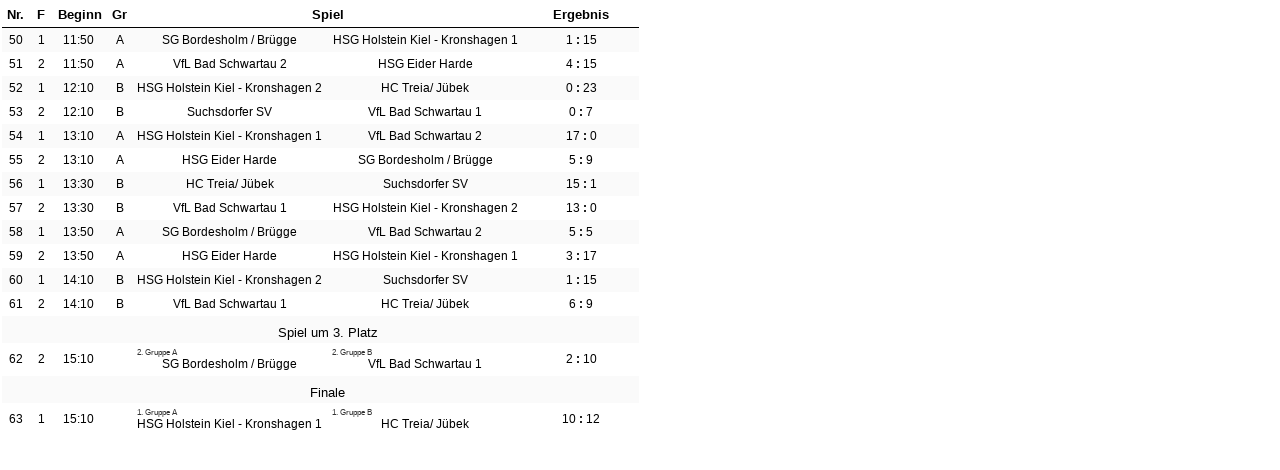

--- FILE ---
content_type: text/html; charset=UTF-8
request_url: https://www.meinturnierplan.de/displayMatches.php?id=1563611243&setlang=de&se&sp&sbr&s%5Bsize%5D=9&s%5Bsizeheader%5D=10&s%5Bcolor%5D=000000&s%5Bmaincolor%5D=0064e3&s%5Bpadding%5D=2&s%5Binnerpadding%5D=5&s%5Bbgcolor%5D=00000000&s%5Bbcolor%5D=bbbbbb&s%5Bbsizeh%5D=0&s%5Bbsizev%5D=0&s%5Bbsizeoh%5D=0&s%5Bbsizeov%5D=0&s%5Bbbcolor%5D=000000&s%5Bbbsize%5D=1&s%5Bbgeven%5D=ffffffff&s%5Bbgodd%5D=00000005&s%5Bbgover%5D=eeeeffb0&s%5Bbghead%5D=ffffffff&s%5Behrsize%5D=10&s%5Behrtop%5D=9&s%5Behrbottom%5D=3&s%5Bwrap%5D=false
body_size: 15742
content:
<!DOCTYPE html PUBLIC "-//W3C//DTD XHTML 1.0 Transitional//EN"
"http://www.w3.org/TR/xhtml1/DTD/xhtml1-transitional.dtd">
<html xmlns="http://www.w3.org/1999/xhtml" xml:lang="de" lang="de">
<head>
<link href="https://www.meinturnierplan.de/css/widget/widget.php?s[size]=9&s[sizeheader]=10&s[color]=000000&s[maincolor]=0064e3&s[padding]=2&s[innerpadding]=5&s[bgcolor]=00000000&s[bcolor]=bbbbbb&s[bsizeh]=0&s[bsizev]=0&s[bsizeoh]=0&s[bsizeov]=0&s[bbcolor]=000000&s[bbsize]=1&s[bgeven]=ffffffff&s[bgodd]=00000005&s[bgover]=eeeeffb0&s[bghead]=ffffffff&s[ehrsize]=10&s[ehrtop]=9&s[ehrbottom]=3&s[wrap]=false" rel="stylesheet" type="text/css"/>
<style id="exchangeableStyle" type="text/css"></style>
<meta charset="UTF-8"> 
<title>displayMatches - MeinTurnierplan.de - MeinTurnierplan.de</title>
<link rel="shortcut icon" href="/favicon.ico"/>
</head>
<body>
	<div id="widgetBox">
<table name="MatchTable" id="FinalTable" class="width100 centered ">
<thead class="prg-hide-on-mobile prg-hide-on-tablet">
<tr>
<th class="tdId">Nr.</th>
<th title="Feld" class="tdCourt">F</th>
<th class="tdTime">Beginn</th>
<th class="tdGroup" title="Gruppe">Gr</th>
<th colspan="2" class="tdTwoTeams">Spiel</th>
<th class="tdScore">Ergebnis</th>
</tr>
</thead>
<tbody>
<tr id="DivGame1" group="1" style="display: table-row;">
<!--GameID--><td id="gameID1" class="tdId prg-hide-on-mobile prg-hide-on-tablet">50</td><!--Court--><td id="court1" class="tdCourt ym-full prg-hide-on-mobile prg-hide-on-tablet">1</td>
<!--Time--><td id="time1" class="tdTime tdTimeSingleDay1 prg-hide-on-mobile prg-hide-on-tablet">11:50&nbsp;</td>
				<!--Group--><td id="group1" class="tdGroup prg-hide-on-mobile prg-hide-on-tablet" title="Gruppe A">A</td>
<!--Team--><td id="teamL1" name="1LeftTeam" class="tdTeam ym-full prg-hide-on-mobile prg-hide-on-tablet">
<div class="centered">SG Bordesholm / Brügge</div></td>
<!--Team--><td id="teamR1" name="1RightTeam" class="tdTeam ym-full prg-hide-on-mobile prg-hide-on-tablet">
<div class="centered">HSG Holstein Kiel - Kronshagen <wbr />1</div></td>
<!--Scores--><td id="score1" class="tdScore prg-hide-on-mobile prg-hide-on-tablet">1<b>&nbsp;:&nbsp;</b>15</td>
<tr id="DivGame2" group="1" style="display: table-row;">
<!--GameID--><td id="gameID2" class="tdId prg-hide-on-mobile prg-hide-on-tablet">51</td><!--Court--><td id="court2" class="tdCourt ym-full prg-hide-on-mobile prg-hide-on-tablet">2</td>
<!--Time--><td id="time2" class="tdTime tdTimeSingleDay1 prg-hide-on-mobile prg-hide-on-tablet">11:50&nbsp;</td>
				<!--Group--><td id="group2" class="tdGroup prg-hide-on-mobile prg-hide-on-tablet" title="Gruppe A">A</td>
<!--Team--><td id="teamL2" name="2LeftTeam" class="tdTeam ym-full prg-hide-on-mobile prg-hide-on-tablet">
<div class="centered">Vf<wbr />L Bad Schwartau <wbr />2</div></td>
<!--Team--><td id="teamR2" name="2RightTeam" class="tdTeam ym-full prg-hide-on-mobile prg-hide-on-tablet">
<div class="centered">HSG Eider Harde</div></td>
<!--Scores--><td id="score2" class="tdScore prg-hide-on-mobile prg-hide-on-tablet">4<b>&nbsp;:&nbsp;</b>15</td>
<tr id="DivGame3" group="2" style="display: table-row;">
<!--GameID--><td id="gameID3" class="tdId prg-hide-on-mobile prg-hide-on-tablet">52</td><!--Court--><td id="court3" class="tdCourt ym-full prg-hide-on-mobile prg-hide-on-tablet">1</td>
<!--Time--><td id="time3" class="tdTime tdTimeSingleDay1 prg-hide-on-mobile prg-hide-on-tablet">12:10&nbsp;</td>
				<!--Group--><td id="group3" class="tdGroup prg-hide-on-mobile prg-hide-on-tablet" title="Gruppe B">B</td>
<!--Team--><td id="teamL3" name="3LeftTeam" class="tdTeam ym-full prg-hide-on-mobile prg-hide-on-tablet">
<div class="centered">HSG Holstein Kiel - Kronshagen <wbr />2</div></td>
<!--Team--><td id="teamR3" name="3RightTeam" class="tdTeam ym-full prg-hide-on-mobile prg-hide-on-tablet">
<div class="centered">HC Treia/ Jübek</div></td>
<!--Scores--><td id="score3" class="tdScore prg-hide-on-mobile prg-hide-on-tablet">0<b>&nbsp;:&nbsp;</b>23</td>
<tr id="DivGame4" group="2" style="display: table-row;">
<!--GameID--><td id="gameID4" class="tdId prg-hide-on-mobile prg-hide-on-tablet">53</td><!--Court--><td id="court4" class="tdCourt ym-full prg-hide-on-mobile prg-hide-on-tablet">2</td>
<!--Time--><td id="time4" class="tdTime tdTimeSingleDay1 prg-hide-on-mobile prg-hide-on-tablet">12:10&nbsp;</td>
				<!--Group--><td id="group4" class="tdGroup prg-hide-on-mobile prg-hide-on-tablet" title="Gruppe B">B</td>
<!--Team--><td id="teamL4" name="4LeftTeam" class="tdTeam ym-full prg-hide-on-mobile prg-hide-on-tablet">
<div class="centered">Suchsdorfer SV</div></td>
<!--Team--><td id="teamR4" name="4RightTeam" class="tdTeam ym-full prg-hide-on-mobile prg-hide-on-tablet">
<div class="centered">Vf<wbr />L Bad Schwartau <wbr />1</div></td>
<!--Scores--><td id="score4" class="tdScore prg-hide-on-mobile prg-hide-on-tablet">0<b>&nbsp;:&nbsp;</b>7</td>
<tr id="DivGame5" group="1" style="display: table-row;">
<!--GameID--><td id="gameID5" class="tdId prg-hide-on-mobile prg-hide-on-tablet">54</td><!--Court--><td id="court5" class="tdCourt ym-full prg-hide-on-mobile prg-hide-on-tablet">1</td>
<!--Time--><td id="time5" class="tdTime tdTimeSingleDay1 prg-hide-on-mobile prg-hide-on-tablet">13:10&nbsp;</td>
				<!--Group--><td id="group5" class="tdGroup prg-hide-on-mobile prg-hide-on-tablet" title="Gruppe A">A</td>
<!--Team--><td id="teamL5" name="5LeftTeam" class="tdTeam ym-full prg-hide-on-mobile prg-hide-on-tablet">
<div class="centered">HSG Holstein Kiel - Kronshagen <wbr />1</div></td>
<!--Team--><td id="teamR5" name="5RightTeam" class="tdTeam ym-full prg-hide-on-mobile prg-hide-on-tablet">
<div class="centered">Vf<wbr />L Bad Schwartau <wbr />2</div></td>
<!--Scores--><td id="score5" class="tdScore prg-hide-on-mobile prg-hide-on-tablet">17<b>&nbsp;:&nbsp;</b>0</td>
<tr id="DivGame6" group="1" style="display: table-row;">
<!--GameID--><td id="gameID6" class="tdId prg-hide-on-mobile prg-hide-on-tablet">55</td><!--Court--><td id="court6" class="tdCourt ym-full prg-hide-on-mobile prg-hide-on-tablet">2</td>
<!--Time--><td id="time6" class="tdTime tdTimeSingleDay1 prg-hide-on-mobile prg-hide-on-tablet">13:10&nbsp;</td>
				<!--Group--><td id="group6" class="tdGroup prg-hide-on-mobile prg-hide-on-tablet" title="Gruppe A">A</td>
<!--Team--><td id="teamL6" name="6LeftTeam" class="tdTeam ym-full prg-hide-on-mobile prg-hide-on-tablet">
<div class="centered">HSG Eider Harde</div></td>
<!--Team--><td id="teamR6" name="6RightTeam" class="tdTeam ym-full prg-hide-on-mobile prg-hide-on-tablet">
<div class="centered">SG Bordesholm / Brügge</div></td>
<!--Scores--><td id="score6" class="tdScore prg-hide-on-mobile prg-hide-on-tablet">5<b>&nbsp;:&nbsp;</b>9</td>
<tr id="DivGame7" group="2" style="display: table-row;">
<!--GameID--><td id="gameID7" class="tdId prg-hide-on-mobile prg-hide-on-tablet">56</td><!--Court--><td id="court7" class="tdCourt ym-full prg-hide-on-mobile prg-hide-on-tablet">1</td>
<!--Time--><td id="time7" class="tdTime tdTimeSingleDay1 prg-hide-on-mobile prg-hide-on-tablet">13:30&nbsp;</td>
				<!--Group--><td id="group7" class="tdGroup prg-hide-on-mobile prg-hide-on-tablet" title="Gruppe B">B</td>
<!--Team--><td id="teamL7" name="7LeftTeam" class="tdTeam ym-full prg-hide-on-mobile prg-hide-on-tablet">
<div class="centered">HC Treia/ Jübek</div></td>
<!--Team--><td id="teamR7" name="7RightTeam" class="tdTeam ym-full prg-hide-on-mobile prg-hide-on-tablet">
<div class="centered">Suchsdorfer SV</div></td>
<!--Scores--><td id="score7" class="tdScore prg-hide-on-mobile prg-hide-on-tablet">15<b>&nbsp;:&nbsp;</b>1</td>
<tr id="DivGame8" group="2" style="display: table-row;">
<!--GameID--><td id="gameID8" class="tdId prg-hide-on-mobile prg-hide-on-tablet">57</td><!--Court--><td id="court8" class="tdCourt ym-full prg-hide-on-mobile prg-hide-on-tablet">2</td>
<!--Time--><td id="time8" class="tdTime tdTimeSingleDay1 prg-hide-on-mobile prg-hide-on-tablet">13:30&nbsp;</td>
				<!--Group--><td id="group8" class="tdGroup prg-hide-on-mobile prg-hide-on-tablet" title="Gruppe B">B</td>
<!--Team--><td id="teamL8" name="8LeftTeam" class="tdTeam ym-full prg-hide-on-mobile prg-hide-on-tablet">
<div class="centered">Vf<wbr />L Bad Schwartau <wbr />1</div></td>
<!--Team--><td id="teamR8" name="8RightTeam" class="tdTeam ym-full prg-hide-on-mobile prg-hide-on-tablet">
<div class="centered">HSG Holstein Kiel - Kronshagen <wbr />2</div></td>
<!--Scores--><td id="score8" class="tdScore prg-hide-on-mobile prg-hide-on-tablet">13<b>&nbsp;:&nbsp;</b>0</td>
<tr id="DivGame9" group="1" style="display: table-row;">
<!--GameID--><td id="gameID9" class="tdId prg-hide-on-mobile prg-hide-on-tablet">58</td><!--Court--><td id="court9" class="tdCourt ym-full prg-hide-on-mobile prg-hide-on-tablet">1</td>
<!--Time--><td id="time9" class="tdTime tdTimeSingleDay1 prg-hide-on-mobile prg-hide-on-tablet">13:50&nbsp;</td>
				<!--Group--><td id="group9" class="tdGroup prg-hide-on-mobile prg-hide-on-tablet" title="Gruppe A">A</td>
<!--Team--><td id="teamL9" name="9LeftTeam" class="tdTeam ym-full prg-hide-on-mobile prg-hide-on-tablet">
<div class="centered">SG Bordesholm / Brügge</div></td>
<!--Team--><td id="teamR9" name="9RightTeam" class="tdTeam ym-full prg-hide-on-mobile prg-hide-on-tablet">
<div class="centered">Vf<wbr />L Bad Schwartau <wbr />2</div></td>
<!--Scores--><td id="score9" class="tdScore prg-hide-on-mobile prg-hide-on-tablet">5<b>&nbsp;:&nbsp;</b>5</td>
<tr id="DivGame10" group="1" style="display: table-row;">
<!--GameID--><td id="gameID10" class="tdId prg-hide-on-mobile prg-hide-on-tablet">59</td><!--Court--><td id="court10" class="tdCourt ym-full prg-hide-on-mobile prg-hide-on-tablet">2</td>
<!--Time--><td id="time10" class="tdTime tdTimeSingleDay1 prg-hide-on-mobile prg-hide-on-tablet">13:50&nbsp;</td>
				<!--Group--><td id="group10" class="tdGroup prg-hide-on-mobile prg-hide-on-tablet" title="Gruppe A">A</td>
<!--Team--><td id="teamL10" name="10LeftTeam" class="tdTeam ym-full prg-hide-on-mobile prg-hide-on-tablet">
<div class="centered">HSG Eider Harde</div></td>
<!--Team--><td id="teamR10" name="10RightTeam" class="tdTeam ym-full prg-hide-on-mobile prg-hide-on-tablet">
<div class="centered">HSG Holstein Kiel - Kronshagen <wbr />1</div></td>
<!--Scores--><td id="score10" class="tdScore prg-hide-on-mobile prg-hide-on-tablet">3<b>&nbsp;:&nbsp;</b>17</td>
<tr id="DivGame11" group="2" style="display: table-row;">
<!--GameID--><td id="gameID11" class="tdId prg-hide-on-mobile prg-hide-on-tablet">60</td><!--Court--><td id="court11" class="tdCourt ym-full prg-hide-on-mobile prg-hide-on-tablet">1</td>
<!--Time--><td id="time11" class="tdTime tdTimeSingleDay1 prg-hide-on-mobile prg-hide-on-tablet">14:10&nbsp;</td>
				<!--Group--><td id="group11" class="tdGroup prg-hide-on-mobile prg-hide-on-tablet" title="Gruppe B">B</td>
<!--Team--><td id="teamL11" name="11LeftTeam" class="tdTeam ym-full prg-hide-on-mobile prg-hide-on-tablet">
<div class="centered">HSG Holstein Kiel - Kronshagen <wbr />2</div></td>
<!--Team--><td id="teamR11" name="11RightTeam" class="tdTeam ym-full prg-hide-on-mobile prg-hide-on-tablet">
<div class="centered">Suchsdorfer SV</div></td>
<!--Scores--><td id="score11" class="tdScore prg-hide-on-mobile prg-hide-on-tablet">1<b>&nbsp;:&nbsp;</b>15</td>
<tr id="DivGame12" group="2" style="display: table-row;">
<!--GameID--><td id="gameID12" class="tdId prg-hide-on-mobile prg-hide-on-tablet">61</td><!--Court--><td id="court12" class="tdCourt ym-full prg-hide-on-mobile prg-hide-on-tablet">2</td>
<!--Time--><td id="time12" class="tdTime tdTimeSingleDay1 prg-hide-on-mobile prg-hide-on-tablet">14:10&nbsp;</td>
				<!--Group--><td id="group12" class="tdGroup prg-hide-on-mobile prg-hide-on-tablet" title="Gruppe B">B</td>
<!--Team--><td id="teamL12" name="12LeftTeam" class="tdTeam ym-full prg-hide-on-mobile prg-hide-on-tablet">
<div class="centered">Vf<wbr />L Bad Schwartau <wbr />1</div></td>
<!--Team--><td id="teamR12" name="12RightTeam" class="tdTeam ym-full prg-hide-on-mobile prg-hide-on-tablet">
<div class="centered">HC Treia/ Jübek</div></td>
<!--Scores--><td id="score12" class="tdScore prg-hide-on-mobile prg-hide-on-tablet">6<b>&nbsp;:&nbsp;</b>9</td>
<tr id="EH13" class="extraHeaderRow">
  <td class="prg-hide-on-mobile prg-hide-on-tablet"><!--NrGameId--></td>
<td class="prg-hide-on-mobile prg-hide-on-tablet"><!--Court--></td>
  <td class="prg-hide-on-mobile prg-hide-on-tablet"><!--Time--></td>
  <td class="prg-hide-on-mobile prg-hide-on-tablet"><!--Group--></td>
<td id="textEH13" colspan="2" class="prg-hide-on-mobile prg-hide-on-tablet">Spiel um 3. Platz</td><td class="prg-hide-on-mobile prg-hide-on-tablet"><!--Result--></td>
</tr>
<tr id="DivGame13" group="1:2K" style="display: table-row;">
<!--GameID--><td id="gameID13" class="tdId prg-hide-on-mobile prg-hide-on-tablet">62</td><!--Court--><td id="court13" class="tdCourt ym-full prg-hide-on-mobile prg-hide-on-tablet">2</td>
<!--Time--><td id="time13" class="tdTime tdTimeSingleDay1 prg-hide-on-mobile prg-hide-on-tablet">15:10&nbsp;</td>
				<!--Group--><td id="group13" class="tdGroup prg-hide-on-mobile prg-hide-on-tablet"></td>
<!--Team--><td id="teamL13" name="13LeftTeam" class="tdTeam ym-full prg-hide-on-mobile prg-hide-on-tablet">
<div class="teamSourceDecoded">2. Gruppe A</div><div class="centered">SG Bordesholm / Brügge</div></td>
<!--Team--><td id="teamR13" name="13RightTeam" class="tdTeam ym-full prg-hide-on-mobile prg-hide-on-tablet">
<div class="teamSourceDecoded">2. Gruppe B</div><div class="centered">Vf<wbr />L Bad Schwartau <wbr />1</div></td>
<!--Scores--><td id="score13" class="tdScore prg-hide-on-mobile prg-hide-on-tablet">2<b>&nbsp;:&nbsp;</b>10</td>
<tr id="EH14" class="extraHeaderRow">
  <td class="prg-hide-on-mobile prg-hide-on-tablet"><!--NrGameId--></td>
<td class="prg-hide-on-mobile prg-hide-on-tablet"><!--Court--></td>
  <td class="prg-hide-on-mobile prg-hide-on-tablet"><!--Time--></td>
  <td class="prg-hide-on-mobile prg-hide-on-tablet"><!--Group--></td>
<td id="textEH14" colspan="2" class="prg-hide-on-mobile prg-hide-on-tablet">Finale</td><td class="prg-hide-on-mobile prg-hide-on-tablet"><!--Result--></td>
</tr>
<tr id="DivGame14" group="1:1K" style="display: table-row;">
<!--GameID--><td id="gameID14" class="tdId prg-hide-on-mobile prg-hide-on-tablet">63</td><!--Court--><td id="court14" class="tdCourt ym-full prg-hide-on-mobile prg-hide-on-tablet">1</td>
<!--Time--><td id="time14" class="tdTime tdTimeSingleDay1 prg-hide-on-mobile prg-hide-on-tablet">15:10&nbsp;</td>
				<!--Group--><td id="group14" class="tdGroup prg-hide-on-mobile prg-hide-on-tablet"></td>
<!--Team--><td id="teamL14" name="14LeftTeam" class="tdTeam ym-full prg-hide-on-mobile prg-hide-on-tablet">
<div class="teamSourceDecoded">1. Gruppe A</div><div class="centered">HSG Holstein Kiel - Kronshagen <wbr />1</div></td>
<!--Team--><td id="teamR14" name="14RightTeam" class="tdTeam ym-full prg-hide-on-mobile prg-hide-on-tablet">
<div class="teamSourceDecoded">1. Gruppe B</div><div class="centered">HC Treia/ Jübek</div></td>
<!--Scores--><td id="score14" class="tdScore prg-hide-on-mobile prg-hide-on-tablet">10<b>&nbsp;:&nbsp;</b>12</td>

</tbody>
</table>
</div>
			
<script>
	const sendSize = () => {
		const body = document.body;
		const html = document.documentElement;

		const height = Math.max(
			body.scrollHeight, body.offsetHeight,
			html.clientHeight, html.scrollHeight, html.offsetHeight
		);

		const width = Math.max(
			body.scrollWidth, body.offsetWidth,
			html.clientWidth, html.scrollWidth, html.offsetWidth
		);

		window.parent.postMessage(
			{ type: "iframeSizeMtpMatches", height, width },
			"*"
		);
	};

	window.addEventListener("load", () => {
		sendSize();
		window.addEventListener("resize", sendSize);
	});
	
	if (document.readyState === "complete") {
		sendSize();
	}
</script>
</body>
</html>
